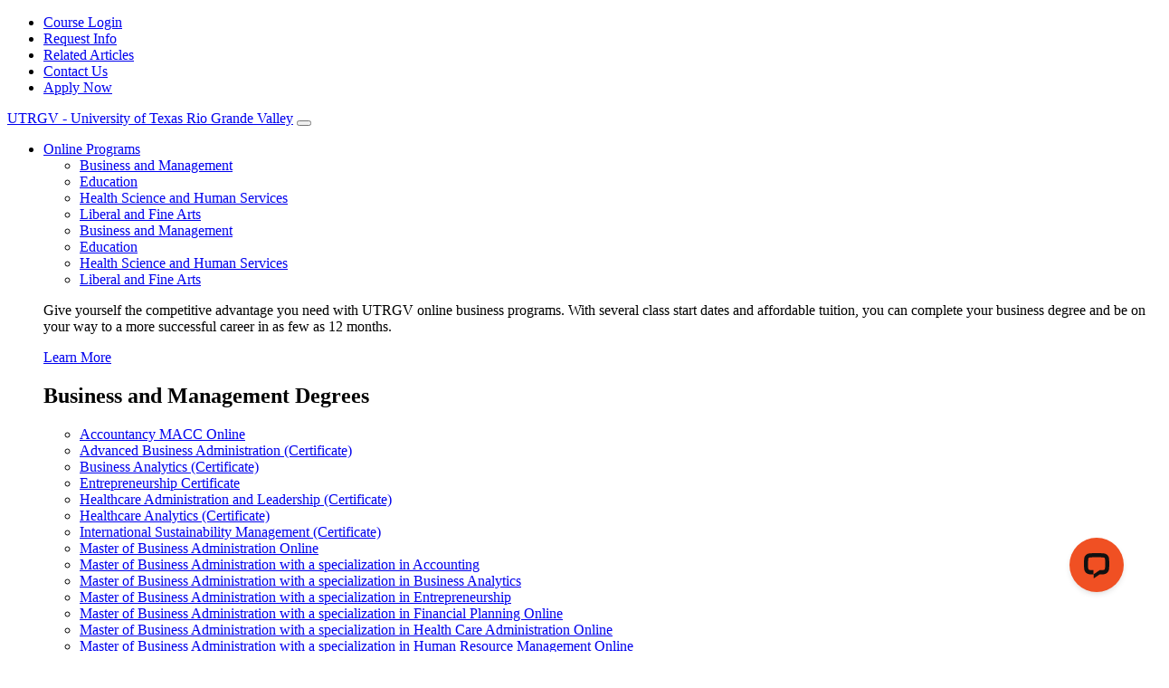

--- FILE ---
content_type: text/html
request_url: https://www.utrgv.edu/accelerated/programs/master-of-business-administration-in-human-resource-management/tuition/index.htm
body_size: 13348
content:
<!DOCTYPE html>
<html xmlns="http://www.w3.org/1999/xhtml" lang="en">
    <head>
        <meta charset="utf-8"/>
        <meta content="width=device-width, initial-scale=1, shrink-to-fit=no" name="viewport"/>
        <title>UTRGV | Master of Business Administration (MBA) in Health Care Administration - Accelerated Online</title>
        
        
        
                <!-- Bootstrap core CSS -->
        <link href="//www.utrgv.edu/_internal/styles/accelerated/bootstrap.min.css" rel="stylesheet"/>
        <!-- Custom styles for this template -->
        <link href="//www.utrgv.edu/_internal/styles/accelerated/owl.carousel.css" rel="stylesheet"/>
        <!-- Custom styles for this template -->
        <link href="//www.utrgv.edu/_internal/styles/accelerated/modern-business.css" rel="stylesheet"/>
        
        
    	<!-- Styles for Accelerated pages -->
	    <link href="//www.utrgv.edu/_internal/styles/accelerated/accelerated.css" rel="stylesheet"/>
        
        <!-- Styles for accessibility controls -->
        <link href="//www.utrgv.edu/_internal/styles/accelerated/accessibility.css" rel="stylesheet"/>
        <!-- Styles for printing -->
        <link href="//www.utrgv.edu/_internal/styles/accelerated/print.css" media="print" rel="stylesheet" type="text/css"/>
        <script data-search-pseudo-elements="" src="https://use.fontawesome.com/releases/v5.8.1/js/all.js"></script>
        
	<!-- GENESYS web chat with gray rectangular button    -->
	<!-- <link href="https://www.utrgv.edu/_internal/styles/genesys-web-chat/genesys-web-chat.css" rel="stylesheet"/> -->
	<!-- GENESYS web chat with orange round button    -->
	<!-- Removed lines 21 and 24 on 03/26/24 as new chat has been added by Alex Garrido. - JLQ -->
	<!-- <link href="https://www.utrgv.edu/_internal/styles/genesys-web-chat/genesys-web-chat-round-button.css" rel="stylesheet"/> -->
	<!-- GENESYS web chat improved styles for new format   -->
	<!-- <link href="https://www.utrgv.edu/_internal/styles/genesys-web-chat/genesys-web-chat-improved.css" rel="stylesheet"/> -->

        <script type="text/javascript">
(function(i,s,o,g,r,a,m){i['GoogleAnalyticsObject']=r;i[r]=i[r]||function(){
(i[r].q=i[r].q||[]).push(arguments)},i[r].l=1*new Date();a=s.createElement(o),
m=s.getElementsByTagName(o)[0];a.async=1;a.src=g;m.parentNode.insertBefore(a,m)
})(window,document,'script','//www.google-analytics.com/analytics.js','ga');
ga('create', 'UA-56367229-1', 'auto');
ga('send', 'pageview');
</script>
		<!-- Global site tag (gtag.js) - Google Analytics -->
		<script async="" src="https://www.googletagmanager.com/gtag/js?id=G-TCHH90M1RN" type="text/javascript"></script>
		<script type="text/javascript">
          window.dataLayer = window.dataLayer || [];
          function gtag(){dataLayer.push(arguments);}
          gtag('js', new Date());
        
          gtag('config', 'G-TCHH90M1RN');
        </script>
    </head>
    <!--<body data-spy="scroll" data-target="#bottom-nav1" data-offset="61">-->
    <body>

        <!--<div aria-label="Skip To Main Content Container" role="complementary">-->
        <!--    <a aria-label="Skip To Main Content" class="sr-only sr-only-focusable" href="#maincontent" id="skippy">-->
        <!--      <div class="container">-->
        <!--        <span class="skiplink-text">Skip to main content</span>-->
        <!--      </div>-->
        <!--    </a>-->
        <!--</div>-->
	<div id="skiptocontent">
			<div class="container">
				<span class="skiplink-text">
					<a aria-label="Skip To Main Content" class="sr-only sr-only-focusable" href="#maincontent" id="skippy">Skip to main content</a>
				</span>
			</div>
		</div>
        <!-- Navigation -->
        <nav aria-label="Top White Menu" class="fixed-top white-theme" id="header-nav1">
            
<ul class="nav nav-fill flex-lg-row">
    <li class="nav-item special">
        <a aria-label="Course Login  " class="nav-link mid-grey-theme" href="//my.utrgv.edu" target="_blank">Course Login</a>
    </li>
            
        <li class="nav-item  d-lg-block d-xl-block">
        <!-- Using link instead of iframe for 01/01/2024 launch. <a aria-label="Request Information  " class="nav-link" href="#formModal">Request Info</a> -->
        <a aria-label="Request Information  " class="nav-link" href="https://utrgv.my.salesforce-sites.com/inquiry/TargetX_Base__InquiryForm#?formId=a0B4x00000U1kvHEAR&amp;formType=general" target="_blank">Request Info</a> 
    </li>
                                                                                                                                                        <li class="nav-item">
            <a aria-label="Related Articles   " class="nav-link" href="../../../articles/index.htm">Related Articles</a>
        </li>
                                                                                                                                                        <li class="nav-item">
            <a aria-label="Contact Us   " class="nav-link" href="../../../contact-us/index.htm">Contact Us</a>
        </li>
             <li class="nav-item special   d-lg-block d-xl-block">
        <a aria-label="Apply Now  " class="nav-link orange-theme" href="//www.utrgv.edu/gradapply" target="_blank">Apply Now</a>
    </li>
</ul>


        </nav>
        <nav aria-label="Dark Fixed Top Menu" class="navbar fixed-top navbar-expand-lg navbar-dark fixed-top" id="header-nav2">
            <div class="container">
                <a aria-label="UTRGV - University of Texas Rio Grande Valley  link on menu" class="navbar-brand" href="../../../index.htm">UTRGV - University of Texas Rio Grande Valley</a>
                <button aria-controls="navbarResponsive" aria-expanded="false" aria-label="Toggle navigation" class="navbar-toggler navbar-toggler-right" data-target="#navbarResponsive" data-toggle="collapse" type="button">
                    <span class="navbar-toggler-icon"></span>
                </button>
                 
<div class="navbar-collapse collapse" id="navbarResponsive">
            <ul class="navbar-nav ml-auto">
                    
                                    
                                
                        
                                
                        
                                
                                                        
                                    
                                                
                        
                                
                        
                                
                                
                        
                                
                        
                                
                        
                                
                                                            <li class="nav-item dropdown keep-inside-clicks-open">
                        <a aria-expanded="false" aria-haspopup="true" aria-label="Top menu Online Programs" class="nav-link dropdown-toggle" data-toggle="dropdown" href="#" id="navbar-dropdown-online-programs">Online Programs</a>
                                                                        <span aria-labelledby="navbar-dropdown-online-programs" class="dropdown-menu dropdown-menu-right" id="navbar-dropdown-online-programs-desktop">
                            <!--Mobile Links-->
                            <ul class="d-block d-lg-none">
                                <span class="container d-lg-flex justify-content-between flex-nowrap">
                                                                                                                                                                             
                                    <li>
                                                                                <a aria-label="Business and Management Degrees" class="dropdown-item icon icon-brief" href="../../business-and-management-degrees/index.htm">Business and Management</a>
                                    </li>
                                                                                                                                                                             
                                    <li>
                                                                                <a aria-label="Education Degrees" class="dropdown-item icon icon-apple" href="../../education-degrees/index.htm">Education</a>
                                    </li>
                                                                                                                                                                             
                                    <li>
                                                                                <a aria-label="Health Science and Human Services Degrees" class="dropdown-item icon icon-med" href="../../health-science-and-human-services-degrees/index.htm">Health Science and Human Services</a>
                                    </li>
                                                                                                                                         
                                    <li>
                                                                                <a aria-label="Liberal and Fine Arts Degrees" class="dropdown-item icon " href="../../liberal-and-fine-arts-degrees/index.htm">Liberal and Fine Arts</a>
                                    </li>
                                                                </span>
                            </ul>
                            <!--Desktop Links-->
                                                                                    
                            
                              <ul class="d-none d-lg-block container d-lg-flex justify-content-between flex-nowrap" id="tabs-nav">
                            
                            
                                                                                                                                                                            <li>
                                                                                <a aria-label="Business and Management Degrees" class="dropdown-item icon icon-brief" href="#tab1">Business and Management</a>
                                    </li>
                                                                                                                                            <li>
                                                                                <a aria-label="Education Degrees" class="dropdown-item icon icon-apple" href="#tab2">Education</a>
                                    </li>
                                                                                                                                            <li>
                                                                                <a aria-label="Health Science and Human Services Degrees" class="dropdown-item icon icon-med" href="#tab3">Health Science and Human Services</a>
                                    </li>
                                                                                                                                            <li>
                                                                                <a aria-label="Liberal and Fine Arts Degrees" class="dropdown-item icon icon-court" href="#tab4">Liberal and Fine Arts</a>
                                    </li>
                                                                                            </ul>
                            <!--Desktop Only Content (applied in css)-->
                            <div class="level-3-container">
                                <div class="container content-wrapper" id="tabs-content">
                                                                                                                <div class="row navtab-content" id="tab1">
                                            <div class="col-lg-4">
                                                                                                <p>Give yourself the competitive advantage you need with UTRGV online business programs. With several class start dates and affordable tuition, you can complete your business degree and be on your way to a more successful career in as few as 12 months.</p>
                                                <a aria-label="Learn more about Business and Management Degrees" class="btn dark-grey-theme btn-sm" href="../../business-and-management-degrees/index.htm">Learn More</a>
                                            </div>
                                            <div class="col-lg-8">
                                                <h2>Business and Management Degrees</h2>
                                                                                                                                                    <ul>
                                                                                                            <li>
                                                            <a aria-label="Accountancy MACC Online" href="../../accountancy-macc-accelerated-online/index.htm">Accountancy MACC Online</a>
                                                        </li>
                                                                                                            <li>
                                                            <a aria-label="Advanced Business Administration (Certificate)" href="../../advanced-business-administration-certificate/index.htm">Advanced Business Administration (Certificate)</a>
                                                        </li>
                                                                                                            <li>
                                                            <a aria-label="Business Analytics (Certificate)" href="../../business-analytics-certificate/index.htm">Business Analytics (Certificate)</a>
                                                        </li>
                                                                                                            <li>
                                                            <a aria-label="Entrepreneurship Certificate" href="../../entrepreneurship-certificate-program/index.htm">Entrepreneurship Certificate</a>
                                                        </li>
                                                                                                            <li>
                                                            <a aria-label="Healthcare Administration and Leadership (Certificate)" href="../../healthcare-administration-and-leadership-certificate/index.htm">Healthcare Administration and Leadership (Certificate)</a>
                                                        </li>
                                                                                                            <li>
                                                            <a aria-label="Healthcare Analytics (Certificate)" href="../../healthcare-analytics-certificate/index.htm">Healthcare Analytics (Certificate)</a>
                                                        </li>
                                                                                                            <li>
                                                            <a aria-label="International Sustainability Management (Certificate)" href="../../international-sustainability-management-certificate/index.htm">International Sustainability Management (Certificate)</a>
                                                        </li>
                                                                                                            <li>
                                                            <a aria-label="Master of Business Administration Online" href="../../master-of-business-administration/index.htm">Master of Business Administration Online</a>
                                                        </li>
                                                                                                            <li>
                                                            <a aria-label="Master of Business Administration with a specialization in Accounting" href="../../master-of-business-administration-in-accounting/index.htm">Master of Business Administration with a specialization in Accounting</a>
                                                        </li>
                                                                                                            <li>
                                                            <a aria-label="Master of Business Administration with a specialization in Business Analytics" href="../../master-of-business-administration-in-business-analytics/index.htm">Master of Business Administration with a specialization in Business Analytics</a>
                                                        </li>
                                                                                                            <li>
                                                            <a aria-label="Master of Business Administration with a specialization in Entrepreneurship" href="../../master-of-business-administration-in-entrepreneurship/index.htm">Master of Business Administration with a specialization in Entrepreneurship</a>
                                                        </li>
                                                                                                            <li>
                                                            <a aria-label="Master of Business Administration with a specialization in Financial Planning Online" href="../../master-of-business-administration-in-financial-planning/index.htm">Master of Business Administration with a specialization in Financial Planning Online</a>
                                                        </li>
                                                                                                            <li>
                                                            <a aria-label="Master of Business Administration with a specialization in Health Care Administration Online" href="../../master-of-business-administration-in-health-care-administration/index.htm">Master of Business Administration with a specialization in Health Care Administration Online</a>
                                                        </li>
                                                                                                            <li>
                                                            <a aria-label="Master of Business Administration with a specialization in Human Resource Management Online" href="../index.htm">Master of Business Administration with a specialization in Human Resource Management Online</a>
                                                        </li>
                                                                                                            <li>
                                                            <a aria-label="Master of Business Administration with a specialization in International Trade Online" href="../../master-of-business-administration-in-international-trade/index.htm">Master of Business Administration with a specialization in International Trade Online</a>
                                                        </li>
                                                                                                            <li>
                                                            <a aria-label="Master of Business Administration with a specialization in Marketing " href="../../master-of-business-administration-in-marketing/index.htm">Master of Business Administration with a specialization in Marketing </a>
                                                        </li>
                                                                                                            <li>
                                                            <a aria-label="Master of Science in Business Analytics and Artificial Intelligence" href="../../master-of-science-business-analytics/index.htm">Master of Science in Business Analytics and Artificial Intelligence</a>
                                                        </li>
                                                                                                            <li>
                                                            <a aria-label="Master of Science in Business Analytics and Artificial Intelligence with a Specialization in Healthcare Analytics Online" href="../../master-of-science-business-analytics-in-healthcare-analytics/index.htm">Master of Science in Business Analytics and Artificial Intelligence with a Specialization in Healthcare Analytics Online</a>
                                                        </li>
                                                                                                            <li>
                                                            <a aria-label="Master of Science in Business Analytics and Artificial Intelligence with a Specialization in Marketing Analytics" href="../../master-of-science-business-analytics-in-marketing-analytics/index.htm">Master of Science in Business Analytics and Artificial Intelligence with a Specialization in Marketing Analytics</a>
                                                        </li>
                                                                                                            <li>
                                                            <a aria-label="Master of Science in Finance" href="../../master-of-science-in-finance/index.htm">Master of Science in Finance</a>
                                                        </li>
                                                                                                            <li>
                                                            <a aria-label="Master of Science in Global Trade Management" href="../../master-of-science-in-global-trade-management/index.htm">Master of Science in Global Trade Management</a>
                                                        </li>
                                                                                                            <li>
                                                            <a aria-label="Master of Science in Human Resource Management" href="../../master-of-science-in-human-resource-management/index.htm">Master of Science in Human Resource Management</a>
                                                        </li>
                                                                                                            <li>
                                                            <a aria-label="Master of Science in Marketing" href="../../master-of-science-in-marketing/index.htm">Master of Science in Marketing</a>
                                                        </li>
                                                                                                            <li>
                                                            <a aria-label="Pre-MBA (Certificate)" href="../../pre-mba-certificate/index.htm">Pre-MBA (Certificate)</a>
                                                        </li>
                                                                                                        </ul>
                                                                                            </div>
                                        </div>
                                                                            <div class="row navtab-content" id="tab2">
                                            <div class="col-lg-4">
                                                                                                <p>What does it take to be a great educator? One way is to increase your knowledge and sharpen your skills. Expand your career options with UTRGV's 100% online education graduate degree programs.</p>
                                                <a aria-label="Learn more about Education Degrees" class="btn dark-grey-theme btn-sm" href="../../education-degrees/index.htm">Learn More</a>
                                            </div>
                                            <div class="col-lg-8">
                                                <h2>Education Degrees</h2>
                                                                                                                                                    <ul>
                                                                                                            <li>
                                                            <a aria-label="E-Learning Certificate" href="../../e-learning-certificate-program/index.htm">E-Learning Certificate</a>
                                                        </li>
                                                                                                            <li>
                                                            <a aria-label="Master of Arts in Higher Education Administration" href="../../master-of-arts-in-higher-education-administration/index.htm">Master of Arts in Higher Education Administration</a>
                                                        </li>
                                                                                                            <li>
                                                            <a aria-label="Master of Education (MEd) in Curriculum and Instruction with a Content Specialization in English" href="../../master-of-education-in-curriculum-and-instruction-with-a-content-specialization-english/index.htm">Master of Education (MEd) in Curriculum and Instruction with a Content Specialization in English</a>
                                                        </li>
                                                                                                            <li>
                                                            <a aria-label="Master of Education in Curriculum and Instruction with a Content Specialization in Elementary Math and Science Education Online" href="../../master-of-education-in-curriculum-and-instruction-with-a-specialization-in-elementary-math-and-science-education/index.htm">Master of Education in Curriculum and Instruction with a Content Specialization in Elementary Math and Science Education Online</a>
                                                        </li>
                                                                                                            <li>
                                                            <a aria-label="Master of Education in Curriculum and Instruction with a Content Specialization in Mathematics Education Online" href="../../master-of-education-in-curriculum-and-instruction-with-a-specialization-in-mathematics-education/index.htm">Master of Education in Curriculum and Instruction with a Content Specialization in Mathematics Education Online</a>
                                                        </li>
                                                                                                            <li>
                                                            <a aria-label="Master of Education in Educational Leadership Online" href="../../master-of-education-in-educational-leadership/index.htm">Master of Education in Educational Leadership Online</a>
                                                        </li>
                                                                                                            <li>
                                                            <a aria-label="Master of Education in Educational Technology" href="../../master-of-education-in-educational-technology/index.htm">Master of Education in Educational Technology</a>
                                                        </li>
                                                                                                            <li>
                                                            <a aria-label="Master of Education in Special Education Online" href="../../master-of-education-in-special-education/index.htm">Master of Education in Special Education Online</a>
                                                        </li>
                                                                                                            <li>
                                                            <a aria-label="Online Instructional Designer Certificate" href="../../online-instructional-designer-certificate-program/index.htm">Online Instructional Designer Certificate</a>
                                                        </li>
                                                                                                            <li>
                                                            <a aria-label="Technology Leadership in Education Certificate" href="../../technology-leadership-in-education-certificate/index.htm">Technology Leadership in Education Certificate</a>
                                                        </li>
                                                                                                        </ul>
                                                                                            </div>
                                        </div>
                                                                            <div class="row navtab-content" id="tab3">
                                            <div class="col-lg-4">
                                                                                                <p>If you're ready to move your career to the next level, UTRGV online offers accelerated online degrees to help you achieve your goals.</p>
                                                <a aria-label="Learn more about Health Science and Human Services Degrees" class="btn dark-grey-theme btn-sm" href="../../health-science-and-human-services-degrees/index.htm">Learn More</a>
                                            </div>
                                            <div class="col-lg-8">
                                                <h2>Health Science and Human Services Degrees</h2>
                                                                                                                                                    <ul>
                                                                                                            <li>
                                                            <a aria-label="Clinical Laboratory Sciences Certificate" href="../../health-sciences-clinical-laboratory-sciences-certificate-program/index.htm">Clinical Laboratory Sciences Certificate</a>
                                                        </li>
                                                                                                            <li>
                                                            <a aria-label="Health Professions Education and Technology Certificate" href="../../health-sciences-health-professions-education-and-technology-certificate-program/index.htm">Health Professions Education and Technology Certificate</a>
                                                        </li>
                                                                                                            <li>
                                                            <a aria-label="Health Science Nutrition Certificate" href="../../health-sciences-nutrition-certificate-program/index.htm">Health Science Nutrition Certificate</a>
                                                        </li>
                                                                                                            <li>
                                                            <a aria-label="Healthcare Informatics Certificate" href="../../health-sciences-healthcare-informatics-certificate-program/index.htm">Healthcare Informatics Certificate</a>
                                                        </li>
                                                                                                            <li>
                                                            <a aria-label="Master of Science in Health Science with a concentration in Clinical Laboratory Sciences Online" href="../../master-of-science-in-health-sciences-concentration-in-clinical-laboratory-sciences/index.htm">Master of Science in Health Science with a concentration in Clinical Laboratory Sciences Online</a>
                                                        </li>
                                                                                                            <li>
                                                            <a aria-label="Master of Science in Health Science with a concentration in Health Professions Education and Technology Online" href="../../master-of-science-in-health-sciences-concentration-in-health-professions-education-and-technology/index.htm">Master of Science in Health Science with a concentration in Health Professions Education and Technology Online</a>
                                                        </li>
                                                                                                            <li>
                                                            <a aria-label="Master of Science in Health Science with a concentration in Healthcare Administration Online" href="../../master-of-science-in-health-sciences-concentration-in-health-care-administration/index.htm">Master of Science in Health Science with a concentration in Healthcare Administration Online</a>
                                                        </li>
                                                                                                            <li>
                                                            <a aria-label="Master of Science in Health Science with a concentration in Healthcare Informatics Online" href="../../master-of-science-in-health-sciences-concentration-in-health-care-informatics/index.htm">Master of Science in Health Science with a concentration in Healthcare Informatics Online</a>
                                                        </li>
                                                                                                            <li>
                                                            <a aria-label="Master of Science in Health Science with a concentration in Nutrition Online " href="../../master-of-science-in-health-sciences-concentration-in-nutrition/index.htm">Master of Science in Health Science with a concentration in Nutrition Online </a>
                                                        </li>
                                                                                                            <li>
                                                            <a aria-label="Master of Science in Kinesiology with a concentration in Health Professions Education and Technology" href="../../master-of-science-in-kinesiology-health-professions-education-technology/index.htm">Master of Science in Kinesiology with a concentration in Health Professions Education and Technology</a>
                                                        </li>
                                                                                                            <li>
                                                            <a aria-label="Master of Science in Kinesiology with a concentration in Physical Education " href="../../master-of-science-in-kinesiology-physical-education/index.htm">Master of Science in Kinesiology with a concentration in Physical Education </a>
                                                        </li>
                                                                                                            <li>
                                                            <a aria-label="Master of Science in Kinesiology with a concentration in Sport Management" href="../../master-of-science-in-kinesiology-sport-management/index.htm">Master of Science in Kinesiology with a concentration in Sport Management</a>
                                                        </li>
                                                                                                        </ul>
                                                                                            </div>
                                        </div>
                                                                            <div class="row navtab-content" id="tab4">
                                            <div class="col-lg-4">
                                                                                                <p>Influence change in your community or government with a MPA from UTRGV online. Coursework includes both theory and practical studies such as policy implementation and grant writing.</p>
                                                <a aria-label="Learn more about Liberal and Fine Arts Degrees" class="btn dark-grey-theme btn-sm" href="../../liberal-and-fine-arts-degrees/index.htm">Learn More</a>
                                            </div>
                                            <div class="col-lg-8">
                                                <h2>Liberal and Fine Arts Degrees</h2>
                                                                                                                                                    <ul>
                                                                                                            <li>
                                                            <a aria-label="Master of Public Affairs with a Concentration in Public Administration (MPA) - Accelerated Online" href="../../master-of-public-affairs/index.htm">Master of Public Affairs with a Concentration in Public Administration (MPA) - Accelerated Online</a>
                                                        </li>
                                                                                                            <li>
                                                            <a aria-label="Master of Science in Criminal Justice - Accelerated Online" href="../../master-of-science-in-criminal-justice/index.htm">Master of Science in Criminal Justice - Accelerated Online</a>
                                                        </li>
                                                                                                        </ul>
                                                                                            </div>
                                        </div>
                                                                    </div>
                            </div>
                        </span>
                                            </li>
                                                
                                    
                                                
                        
                                
                        
                                
                                
                        
                                
                        
                                
                        
                                
                                                        
                                    
                                                
                        
                                
                                
                        
                                
                        
                                
                        
                                
                        
                                
                                                            <li class="nav-item">
                        <a aria-label="About UTRGV" class="nav-link" href="../../../about-utrgv/index.htm">About UTRGV</a>
                    </li>
                                                
                                    
                                                
                        
                                
                        
                                
                                
                        
                                
                        
                                
                        
                                
                                                        
                                    
                                                
                        
                                
                        
                                
                                
                        
                                
                        
                                
                        
                                
                                                        
                                    
                                                
                        
                                
                                
                        
                                
                        
                                
                        
                                
                        
                                
                                                        
                                    
                                                
                        
                                
                        
                                
                                
                        
                                
                        
                                
                        
                                
                                                            <li class="nav-item">
                        <a aria-label="Student Resources" class="nav-link" href="../../../student-resources/index.htm">Student Resources</a>
                    </li>
                                                
                                    
                                                
                        
                                
                        
                                
                                
                        
                                
                        
                                
                        
                                
                                                        
                                    
                                                
                        
                                
                        
                                
                                
                        
                                
                        
                                
                        
                                
                                                        
                                    
                                                
                        
                                
                                
                        
                                
                        
                                
                        
                                
                        
                                
                                                            <li class="nav-item">
                        <a aria-label="Upcoming Webinars" class="nav-link" href="../../../webinars/index.htm">Upcoming Webinars</a>
                    </li>
                                                
                                    
                                                
                        
                                
                        
                                
                                
                        
                                
                        
                                
                        
                                
                                                            <li class="nav-item">
                        <a aria-label="Scholarships" class="nav-link" href="../../../scholarships/index.htm">Scholarships</a>
                    </li>
                                            </ul>
    </div>






            </div>
        </nav>
        
        
        
 














    
                                                                                                                                                                                                                                                                                                                                                                                                                                                                                                    <section aria-label="Main Body Section" class="pad container-fluid white-bg" id="maincontent">
    <div class="container main-content pad">
        <div class="row">
            <h1 class="col-12 col-lg-8">
                                                Tuition and Financial Aid:
                <br/>
                Master of Business Administration with a specialization in Human Resource Management Online
            </h1>
                
            <div class="col-12 col-lg-4">
                <div class="d-inline float-left float-lg-right mb-4">
                    <a aria-label="Request Information - link from Calendar Page" class="btn btn-lg center blue-theme border" href="#formModal">Request Info</a>
                                                            <a aria-label="Apply Now - link from Calendar Page" class="btn btn-lg center orange-theme border" href="//www.utrgv.edu/gradapply/index.htm">Apply Now</a>
                                        
                </div>
            </div>
        </div>
        
            
        
                        
                 

                    <h2 class="header2">You can afford an online master's degree with UTRGV</h2>
<p>Tuition is structured to give our students the best value and flexibility. UTRGV is making every attempt to remove the financial barriers that prohibit access to higher education by offering affordable degree programs and providing financing options.</p>
<p>Tuition for the MBA program is $17,000 for students who are not employed by partner organizations of the program.</p>
<div>
<table class="table table-bordered" summary="Tuition and Financial Aid">
<tbody>
<tr>
<th>Program</th>
<th>Per Credit Hour</th>
<th class="desktop-only">Per Course</th>
<th>Per Program</th>
</tr>
<tr>
<td>Master of Business Administration in Health Care Administration</td>
<td>$472.22</td>
<td class="desktop-only">$1,416.66</td>
<td>$17,000</td>
</tr>
</tbody>
</table>
</div>
<h2 class="header3">Additional Fees</h2>
<ul>
<li><strong>No Application Fee</strong></li>
<li><strong>Graduation Fee:</strong> $50</li>
</ul>
<h2>Scholarships</h2>
<p>For more information, please visit our <a href="https://www.utrgv.edu/graduate/funding/scholarships/index.htm">Scholarships</a> page.</p>
<h2>Financial Aid</h2>
<p>UTRGV is an equal opportunity institution in the administration of its financial aid programs. In keeping with this policy, financial aid is extended to students without regard to race, creed, sex, national origin, veteran status, religion, age or disability. For additional information regarding funding please visit our <a href="http://www.utrgv.edu/ucentral/paying-for-college/financial-aid/accelerated-programs/index.htm" rel="noopener" target="_blank">Financial Aid for Accelerated Online Programs</a> page.</p>
<h3 class="header4">Financial Aid Application Process</h3>
<ol>
<li>Submit financial aid application at <a href="https://studentaid.gov/h/apply-for-aid/fafsa" rel="noopener" target="_blank">studentaid.gov</a>.</li>
<li>Use financial aid code <strong>003599</strong>.</li>
</ol>
<h3 class="header4">Financial Aid Requirements</h3>
<p>In order to qualify for federal financial assistance, an applicant must meet the following criteria:</p>
<ul>
<li>Be a U.S. citizen or eligible non-citizen.</li>
<li>Be registered with Selective Service (if required).</li>
<li>Have signed a statement of educational purpose certifying that any federal aid received will be used for educational purposes.</li>
<li>Be enrolled as a regular student working toward a degree in an eligible degree program.</li>
<li>Not be in default on any federal or institutional loan and not owe a refund on any federal or state grant program.</li>
<li>Demonstrate financial need, except when applying for funds from a program that does not require financial need.</li>
<li>Be in satisfactory academic standing and making Satisfactory Academic Progress at the University.</li>
<li>Have completed a financial aid application and have all required documentation on file by the appropriate deadline.</li>
</ul>
                <hr/>
        <p><a href="../index.htm">Back to Master of Business Administration with a specialization in Human Resource Management Online</a></p>
    </div>
</section>

        
        <!-- Calls To Action Section -->
        
 











<section aria-label="Calls to Action" class="container-fluid dark-grey-theme" id="calls-to-action" role="complementary">
    <div class="container dark-grey-theme">
        <div class="row">
                            <div class="call py-4 col-lg-4">
                                         <h3><a href="//www.utrgv.edu/gradapply" target="_blank">Apply Now</a></h3>
                    <p>Begin your journey to a more successful career by applying to UTRGV today.</p>
                </div>
                            <div class="call py-4 col-lg-4">
                                         <h3><a href="#formModal" target="_blank">Request Info</a></h3>
                    <p>Learn more about the powerful educational experience waiting for you at UTRGV.</p>
                </div>
                            <div class="call py-4 col-lg-4">
                                         <h3><a href="../../../contact-us/index.htm" target="_blank">Contact Us</a></h3>
                    <p>Call us at 1-833-887-4842 to speak with a Graduate Recruitment Team Member.</p>
                </div>
                    </div>
    </div>
    <!--END: .container-->
</section>
<!--END: .container-fluid -->


        <!-- Footer Main -->
        <footer>
            <div class="container">
                <div class="row white-theme py-4">
                    <div class="col-1 col-lg-2">
                        <div></div>
                    </div>
                    <div class="col-5 col-lg-4 px-0 text-center">
                        <div>
                            <a aria-label="UTRGV Logo" class="footer-brand" href="#">Logo</a>
                        </div>
                        <div>Connect with us</div>
                        <!--<a aria-label="Linked In link on Connect menu" class="col-3 icon icon-in-round" href="https://www.linkedin.com/company/the-university-of-texas-rio-grande-valley">Linked In</a>-->
                        <!--<a aria-label="YouTube link on Connect menu" class="col-3 icon icon-youtube-round" href="https://www.youtube.com/channel/UCHhT4nuPuC4ez9O7aXuM5qQ">YouTube</a>-->
                        <!--<a aria-label="Twitter link on Connect menu" class="col-3 icon icon-twitter-round" href="https://twitter.com/utrgvgrad">Twitter</a>-->
                        <!--<a aria-label="Facebook link on Connect menu" class="col-3 icon icon-facebook-round" href="https://www.facebook.com/utrgvgradcollege">Facebook</a>-->
                        	<ul class="connect-footer">
							<li class="twitter">
								<a aria-label="Twitter link on Connect menu" class="col-3 icon icon-twitter-round" href="https://twitter.com/utrgvgrad">Twitter</a>
							</li>
							<li class="facebook">
								<a aria-label="Facebook link on Connect menu" class="col-3 icon icon-facebook-round" href="https://www.facebook.com/utrgvgradcollege">Facebook</a>
							</li>
							<li class="linkedin">
								<a aria-label="Linkedin link on Connect menu" class="col-3 icon icon-in-round" href="https://www.linkedin.com/company/the-university-of-texas-rio-grande-valley">Linkedin</a>
							</li>
							<li class="YouTube">
								<a aria-label="YouTube link on Connect menu" class="col-3 icon icon-youtube-round" href="https://www.youtube.com/channel/UCHhT4nuPuC4ez9O7aXuM5qQ">YouTube</a>
							</li>
						</ul>
                    </div>
                    <div class="col-5 col-lg-4">
                        <div class="row">
                                <div class="col-12 col-lg-6">
        <ul class="list-unstyled">
                                                                                                                                                                                                                                        <li>
                    <a aria-label="Online Programs" href="../../index.htm">Online Programs</a>
                </li>
                       
                                                                                                                                                                                                                                                    <li>
                    <a aria-label="Contact Us" href="../../../contact-us/index.htm">Contact Us</a>
                </li>
                       
                                                                                                                                                                                                                                                    <li>
                    <a aria-label="Student Resources" href="../../../student-resources/index.htm">Student Resources</a>
                </li>
                       
                                                                                                                                                                                                                                                                                                                                                                                                                                                                                                                                                                                                                                                                                                                                                                                                                                                                                                                                                                                                                                                                                                                                                                                                                                                                                                                                                                                                                                                                                                                                                                                                                            <li>
                    <a aria-label="Prospective Students" href="../../../student-resources/prospective-students/index.htm">Prospective Students</a>
                </li>
                                                                                                                                                                                                                                                    <li>
                    <a aria-label="Privacy Policy" href="../../../privacy-policies/index.htm">Privacy Policy</a>
                </li>
                                                                                                                                                                                                                                                    <li>
                    <a aria-label="Site Map" href="../../../site-map/index.htm">Site Map</a>
                </li>
                            </ul>
    </div>
    
                        </div>
                    </div>
                    <div class="col-1">
                        <div></div>
                    </div>
                </div>
            </div>
            <div class="container-fluid grey-theme py-3">
                <div class="container">
                    <p class="m-0 text-center text-black">©2024 The University of Texas Rio Grande Valley. All rights reserved. 956-882-4026.</p>
                </div>
            </div>
        </footer>
        <div aria-label="AddThis social media links" class="contact-nav addthis_toolbox addthis_default_style addthis_64x64_style d-none d-lg-block" role="complementary">
          <ul>
            <li class="twitter"><a aria-label="Twitter link on AddThis menu" href="https://twitter.com/utrgvgrad" target="_blank"></a></li>
            <li class="facebook"><a aria-label="Facebook link on AddThis menu" href="https://www.facebook.com/utrgvgradcollege" target="_blank"></a></li>
            <li class="linkedin"><a aria-label="Linkedin link on AddThis menu" href="https://www.linkedin.com/company/the-university-of-texas-rio-grande-valley" target="_blank"></a></li>
            <li class="YouTube"><a aria-label="YouTube link on AddThis menu" href="https://www.youtube.com/channel/UCHhT4nuPuC4ez9O7aXuM5qQ" target="_blank"></a></li>
            
            <li class="share"><a aria-label="AddThis link in side icons" class="addthis_button_expanded at300m" href="#" target="_blank" title="More"><p></p></a></li>
          </ul>
        <div class="atclear"></div></div>
        <!--Bottom Nav Section
        <nav aria-label=" Bottom Menu" class="fixed-bottom blue-theme d-block d-lg-none" id="bottom-nav1"><ul class="nav nav-fill"><li class="nav-item"><a aria-label="About link in bottom nav"  class="nav-link icon icon-info" href="#about">About</a></li><li class="nav-item"><a class="nav-link icon icon-win" href="#courses">Courses</a></li><li class="nav-item"><a class="nav-link icon icon-cal" href="#calendar">Calendar</a></li><li class="nav-item"><a class="nav-link icon icon-coins" href="#tuition">Tuition</a></li><li class="nav-item"><a class="nav-link icon icon-arrowhead" href="#admissions">Admissions</a></li><li class="nav-item"><a class="nav-link icon icon-play" href="#videos">Videos</a></li></ul></nav>-->
        <!--Bottom-Nav2 Section (Orange - Mobile Only)-->
            
    <nav aria-label="Orange Bottom Menu" class="fixed-bottom orange-theme d-block d-lg-none" id="bottom-nav2">
        <ul class="nav nav-fill">
            <li class="nav-item">
                <a aria-label="Apply Now link on mobile menu" class="nav-link" href="//www.utrgv.edu/graduate/onlineapplication">Apply Now</a>
            </li>
            <li class="nav-item">
                <a aria-label="Request Info link on mobile menu" class="nav-link" href="#formModal">Request Info</a>
            </li>
            <li class="nav-item">
                <a aria-label="Telephone link on mobile menu" class="nav-link" href="tel:956-882-4026">956-882-4026</a>
            </li>
        </ul>
    </nav>

                <!-- Bootstrap core JavaScript -->
        <script src="//www.utrgv.edu/_internal/scripts/accelerated/jquery.min.js" type="text/javascript"></script>
        <script src="//maxcdn.bootstrapcdn.com/bootstrap/4.0.0/js/bootstrap.min.js" type="text/javascript"></script>
        <script src="//cdnjs.cloudflare.com/ajax/libs/jquery.matchHeight/0.7.0/jquery.matchHeight-min.js" type="text/javascript"></script>
        <script src="//www.utrgv.edu/_internal/scripts/accelerated/owl.carousel.min.js" type="text/javascript"></script>
        <script src="//www.utrgv.edu/_internal/scripts/accelerated/custom.js" type="text/javascript"></script>
        <script src="//www.utrgv.edu/_internal/scripts/accelerated/jquery.twbsPagination.min.js" type="text/javascript"></script>
        <!-- Start of LiveChat (www.livechatinc.com) code -->
            	<!-- Livechat code removed to add Genesys chat -->
        <!-- End of LiveChat code -->
        <!-- Go to www.addthis.com/dashboard to customize your tools -->
        <!--<script src="//s7.addthis.com/js/300/addthis_widget.js#pubid=ra-5a87828a95fbbff9" type="text/javascript"></script>
        -->
        <script type="text/javascript">
            var addthis_config =
            {
               ui_tabindex: 0;
               ui_508_compliant: true
            }
        </script>
        
        
        <!-- Accessibility fix for third-party form to add screen reader announcement to error messages -->
        <script>// <![CDATA[
        $(document).ready(function(){
           $(".ui-dialog-content").attr("tabindex", "0");
           $(".ui-dialog-content").attr("aria-live", "polite");
        })
        // ]]></script>
        
        
	<!-- GENESYS web chat script -->
	<!-- This generic script will work with any site -->
	<!-- current version is older -->
	<!--<script src="https://www.utrgv.edu/_internal/scripts/genesys/webchat-graduate.js"></script>-->
	<!-- Removed lines 38 and 40 since new live chat has been replaced by Alex Garrido - JLQ -->
	<!--New Version -->
	<!-- <script src="https://www.utrgv.edu/_internal/scripts/genesys/genesys-chat-graduate-college.js"></script> -->
	<!--New Version - parameters -->
	<!-- <script src="https://www.utrgv.edu/_internal/scripts/genesys/genesys-chat-graduate-college-params.js"></script> -->
            
	<!--  Fix accessibility of no pagination on topics main pages  -->
	<script src="//www.utrgv.edu/_internal/scripts/accelerated/no-pagination.js" type="text/javascript"></script>           

        <!-- Modal -->
<div aria-describedby="dialog1Desc" aria-hidden="true" aria-label="Request Info modal window form" class="modal fade bd-example-modal-lg" id="formModal" role="dialog">
  <div aria-label="Modal window large" class="modal-dialog modal-lg">
    <div aria-label="modal content window" class="modal-content">
      <button aria-label="Close" class="close top-x" data-dismiss="modal" type="button">
	    <span aria-hidden="true" aria-label="Close X button" class="x"> </span>
	    <span aria-label="Close this window" class="hide-text">Close this modal window</span>
	  </button>
      <div aria-label="Modal Window Contents" class="modal-body mx-4 my-4">
	      <div class="row">
		  	<div class="col-12 col-lg-6 border border-top-0 border-left-0 border-bottom-0 pr-4">
                                                                        <h2 id="dialog1Title"><small>Discover what a degree</small><br/> can do for your future.</h2>
<p class="h6" id="dialog1Desc">You can find out more about The University of Texas Rio Grande Valley's online programs by completing the form to the right or calling the number below.</p>
<p class="h5">Call Us: 1-833-887-4842</p>
<hr/>
<ol class="square-numbers mb-4 pb-2">
<li>Learn anytime, anywhere</li>
<li>100% online classes</li>
<li>Gain tools to succeed</li>
<li>Start toward your future now</li>
</ol>
<img alt="The University of Texas Rio Grande Valley logo" height="71" src="../../../_files/images/archived/utrgv_content_logo_001.png" width="338"/>
                		  	</div>    
		  	<div class="col-12 col-lg-6 pl-4">
                                                                        <!-- To launch on 01/01/2024 -->
<div style="display: block; width: 100%; padding: 10px; text-align: center;">
<p>Click on the link below to request more information regarding the UTRGV Graduate Programs.</p>
<p><a href="https://utrgv.my.salesforce-sites.com/inquiry/TargetX_Base__InquiryForm#?formId=a0B4x00000U1kvHEAR&amp;formType=general" rel="noopener" target="_blank">Request More Information</a></p>
</div>
<!-- For TargetX after 11/01/23. Update 12/21/23. using direct link instead of iframe for 01/01/24 launch.
<div class="targetx-iframe"><iframe width="350px" height="690px" src="https://utrgv.my.salesforce-sites.com/inquiry/TargetX_Base__InquiryForm#?formId=a0B4x00000U1kvHEAR&amp;formType=general" title="GR_WEB_AOP_All Programs (Accelerated Online Organic Website)"></iframe></div> --> <!-- PRIOR TO NOV 2023  
<div style="width: 315px; margin: auto; padding-top: 15px;"><iframe width="300" height="150" style="width: 300px; height: 525px; overflow: hidden; border: 0px solid #d2d2d2; border-radius: 10px; margin-left: auto; margin-right: auto; display: block; -_-darkreader-inline-border-top: #494a49; -_-darkreader-inline-border-right: #494a49; -_-darkreader-inline-border-bottom: #494a49; -_-darkreader-inline-border-left: #494a49;" data-gtm-yt-inspected-2466140_37="true" src="https://utrgv.radiusbycampusmgmt.com/ssc/iform/G07029I7kS5kx6700kMal.ssc" title="iframe form body"></iframe></div>--> <!-- Google Tag Manager Grad College | Digital@utrgv.edu -->
<script>// <![CDATA[
(function(w,d,s,l,i){w[l]=w[l]||[];w[l].push({'gtm.start':
new Date().getTime(),event:'gtm.js'});var f=d.getElementsByTagName(s)[0],
j=d.createElement(s),dl=l!='dataLayer'?'&l='+l:'';j.async=true;j.src=
'https://www.googletagmanager.com/gtm.js?id='+i+dl;f.parentNode.insertBefore(j,f);
})(window,document,'script','dataLayer','GTM-PBQSPS');
// ]]></script>
<!-- End Google Tag Manager Grad College --> <!-- Google Analytics Universal | Digital@utrgv.edu -->
<script type="text/javascript">// <![CDATA[
(function(i,s,o,g,r,a,m){i['GoogleAnalyticsObject']=r;i[r]=i[r]||function(){
        (i[r].q=i[r].q||[]).push(arguments)},i[r].l=1*new Date();a=s.createElement(o),
        m=s.getElementsByTagName(o)[0];a.async=1;a.src=g;m.parentNode.insertBefore(a,m)
        })(window,document,'script','//www.google-analytics.com/analytics.js','ga');
        ga('create', 'UA-56367229-1', 'auto');
        ga('send', 'pageview');
// ]]></script>
<!-- END Google Analytics Universal --> <!-- Facebook Pixel Code | Digital@utrgv.edu -->
<script>// <![CDATA[
!function(f,b,e,v,n,t,s)
  {if(f.fbq)return;n=f.fbq=function(){n.callMethod?
  n.callMethod.apply(n,arguments):n.queue.push(arguments)};
  if(!f._fbq)f._fbq=n;n.push=n;n.loaded=!0;n.version='2.0';
  n.queue=[];t=b.createElement(e);t.async=!0;
  t.src=v;s=b.getElementsByTagName(e)[0];
  s.parentNode.insertBefore(t,s)}(window, document,'script',
  'https://connect.facebook.net/en_US/fbevents.js');
  fbq('init', '1806287746321225');
  fbq('track', 'PageView');
// ]]></script>
<!-- #passthrough<noscript><img alt="Facebook Pixel Tracker" height="1" width="1" style="display:none"
  src="https://www.facebook.com/tr?id=1806287746321225&ev=PageView&noscript=1"
/></noscript>#passthrough --> <!-- End Facebook Pixel Code -->
<script async="true" src="https://live.clive.cloud/page-views/track/294"></script>
                		  	</div> 
	      </div>
      </div>
    </div>
  </div>
</div>





        <script type="text/javascript">
/*
			<![CDATA[*/
(function() {
var sz = document.createElement('script'); sz.type = 'text/javascript'; sz.async = true;
sz.src = '//siteimproveanalytics.com/js/siteanalyze_66357133.js';
var s = document.getElementsByTagName('script')[0]; s.parentNode.insertBefore(sz, s);
})();
/*]]>*/

		</script>
    </body>
</html>

--- FILE ---
content_type: application/javascript; charset=UTF-8
request_url: https://api.livechatinc.com/v3.6/customer/action/get_dynamic_configuration?x-region=us-south1&license_id=9315155&client_id=c5e4f61e1a6c3b1521b541bc5c5a2ac5&url=https%3A%2F%2Fwww.utrgv.edu%2Faccelerated%2Fprograms%2Fmaster-of-business-administration-in-human-resource-management%2Ftuition%2Findex.htm&channel_type=code&implementation_type=potentially_gtm&jsonp=__txg07op65w
body_size: 195
content:
__txg07op65w({"organization_id":"106680f9-73c5-4efc-983a-9fbfde81eafc","livechat_active":true,"livechat":{"group_id":0,"client_limit_exceeded":false,"domain_allowed":true,"config_version":"3387.0.10.1311.32.149.52.17.9.13.8.85.1","localization_version":"6bb83031e4f97736cbbada081b074fb6_547d8baef78d560c0f700b361e4f2d0f","language":"en"},"default_widget":"livechat"});